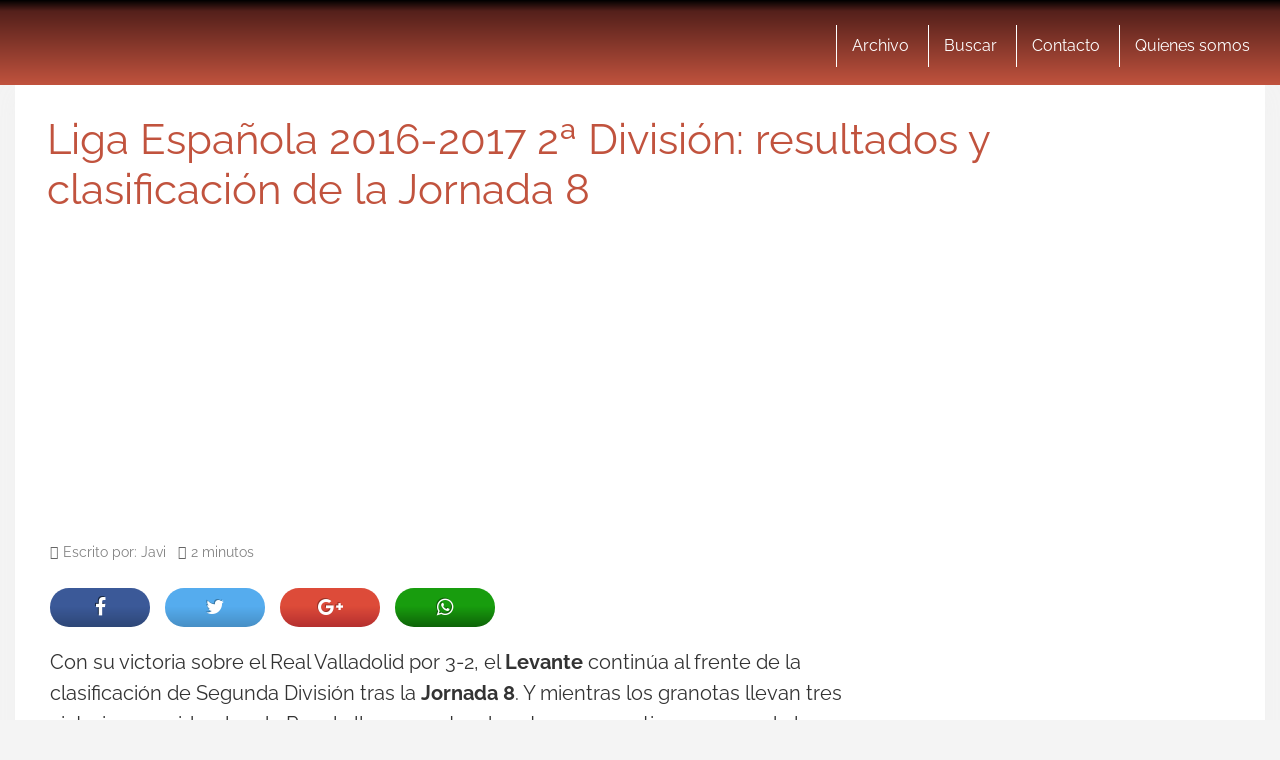

--- FILE ---
content_type: text/html; charset=utf-8
request_url: https://www.google.com/recaptcha/api2/aframe
body_size: 265
content:
<!DOCTYPE HTML><html><head><meta http-equiv="content-type" content="text/html; charset=UTF-8"></head><body><script nonce="kFxasQpeOcV-1muLO2IScw">/** Anti-fraud and anti-abuse applications only. See google.com/recaptcha */ try{var clients={'sodar':'https://pagead2.googlesyndication.com/pagead/sodar?'};window.addEventListener("message",function(a){try{if(a.source===window.parent){var b=JSON.parse(a.data);var c=clients[b['id']];if(c){var d=document.createElement('img');d.src=c+b['params']+'&rc='+(localStorage.getItem("rc::a")?sessionStorage.getItem("rc::b"):"");window.document.body.appendChild(d);sessionStorage.setItem("rc::e",parseInt(sessionStorage.getItem("rc::e")||0)+1);localStorage.setItem("rc::h",'1768874439170');}}}catch(b){}});window.parent.postMessage("_grecaptcha_ready", "*");}catch(b){}</script></body></html>

--- FILE ---
content_type: application/javascript; charset=utf-8
request_url: https://fundingchoicesmessages.google.com/f/AGSKWxU6Krv8VjuPCw7Ofric3Cnklgc5pupOOJ3rhq227nRlsOgu0D0OCPIyaOldht0tf2PRY4kkB9EjZN5RWbxxIfs-BpqCZ8EcYWHUcK9f_P7LLEMGltgpX1g5TS1-S8QvI_grqipfwozd6U74-3tg1YgP4IF2sO-jfsN4o0lxNEFsmK8GcllTymPKhWjC/_.adpartner./adstyle./adfuncs./popup_ad./ad-blocker.js
body_size: -1289
content:
window['63300e18-91ed-407e-8c3f-365e20661e32'] = true;